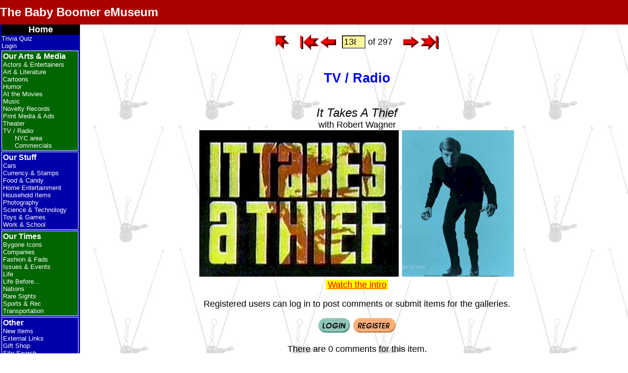

--- FILE ---
content_type: text/html; charset=UTF-8
request_url: https://www.bbemuseum.com/museum/item.php?cat=24&item=138
body_size: 4296
content:
<!DOCTYPE html>
<html lang="en">
<head>
<meta charset="UTF-8">
<title>BBeM: TV / Radio Item</title>
<meta name="description" content="Classics from the 50s and 60s, with photos and interactive trivia quiz">
<meta name="author" content="Duff Kurland">
<meta name="copyright" content="&copy; 2009-2026 Duff Kurland.  All rights reserved. ">
<meta name="viewport"                  content="width=device-width, initial-scale=1.0">
<link rel="icon"          type="image/x-icon" href="support/favicon.ico">
<link rel="shortcut icon" type="image/x-icon" href="support/favicon.ico">
<link rel="apple-touch-icon"                  href="support/BBeM_icon.png">
<link rel="stylesheet"    type="text/css"     href="support/bbem.css">
<link rel="stylesheet"    type="text/css"     href="support/menu.css">
<script src="support/menu.js"></script>
<script src="support/bbem.js"></script>

<!--Page-specific meta stuff, if any: -->

<!-- Page-specific scripts, if any: -->

<!-- WYSIWYG tex editor , if needed -->

<style>
/* Define page-specific CSS, if any: */
body		 { background-image: url('images/bg/bg_rabbit_ears.jpg'); }

a.button     { text-decoration: none; }
a.button img { border: none; }

h1			 { margin-bottom: 0; padding-bottom: 0; }
h1 + p		 { margin-top: 0; padding-top: 0; }

img#new      { position: absolute; left: 20%; top: 200px; z-index: 2; }
img#imdb	 { position: relative; top: 8px; }
img#home     { position: relative; /*top: 8px;*/ right: 6px; }
/*img#index  { position: relative; top: 8px; }*/
/*img#first  { position: relative; top: 8px; }*/
img#prev     { position: relative; /*top: 4px;*/ right: 2px; }
img#next     { position: relative; /*top: 4px;*/ left:  2px; }
/*img#last   { position: relative; top: 8px; }*/
img#ed_cat	 { position: relative; top: 4px; }
img#add_item { position: relative; top: 4px; }

form#navform input { text-align: center; position: relative; top: 4px; }

div#item-admin   { font-size: small; font-style: normal; }
div#item-admin * { vertical-align: middle; }

p.contrib	 { font-size: small; text-align: right; position: relative; right: 200px; }

#looney		 { position: relative; top: 2em; }		/* Shift the title downward, 'cause there's room */ 

form#showhide	{ display: inline; }
input[name="show"]		{ font-size: small; padding: 0.25em; }

/* Three-column table used for display of members of a group (movies, baseball players) */
table.col3          { width: 600px; }
table.col3 td       { text-align: center; padding: 0.25em 0.5em; }
table.col3 .divider { text-align: left; font-size: x-large; font-weight: bold; background-color: silver;
					  border-top: 1px solid #111111; padding-top: 0.5em; }
table.col3 .wide    { text-align: center; padding-top: 0.5em; }

/* Fashion & Fads: popular names */
table#names td        { border: 1px solid #111111; padding : 8px; }
table#names td#girls  { background-color: #FFBFFF; }
table#names td#boys   { background-color: #AAD5FF; }

/* Fashion & Fads: slang */
table#slang           { background-color: #FFFFC6; }
table#slang td        { padding: 0.5em; }
table#slang tr#terms  { color: red; }

/* Sports/Baseball: Major League Baseball table */
table#mlb thead       { color: white; background-color: green; }
table#mlb td          { font-weight: bold; padding: 8px; border: 1px solid #111111; }
table#mlb img		  { margin-bottom: 0.5em; }
table#mlb td#al       { color: blue; }
table#mlb td#nl       { color: red;  }
table#mlb table td    { border: none; }			/* The nested table has no border */
table#mlb a           { display: block; text-decoration: none; border: medium white dashed; }
table#mlb a:hover	  { border-color: green; }
table#mlb a img       { border: 0; }

/* Life before...: Political Correctness */
table#PC    { background-color: silver; }
table#PC ul { padding: 0.5em 1em 0.5em 0.5em; margin-left: 1em; margin-bottom: 0; }

/* Life before...: Alphabet-soup company names */
table#companies        { background-color: #FFDD6F; }
table#companies td     { text-align: left; padding: 0 0.5em; }
table#companies colgroup#names { text-align: left; }
table#companies colgroup#date  { text-align: center; }
table#companies thead  { color: white; background-color: red; font-weight: bold;
						 font-style: italic; font-size: large; text-align: center; padding: 0.5em; }

/* Fashion and Fads: New words */
table#newwords			{ width: 70%; margin-top: 0.5em; }
table#newwords td		{ text-align: left; padding: 0 0.5em; border: thin solid black; }
table#newwords thead	{ color: white; background-color: red; font-weight: bold;
						  font-style: italic; font-size: large; text-align: center; padding: 1em; }
table#newwords tr:nth-child(even)	{ background-color: #FFDD6F; }
table#newwords td:first-child 		{ font-weight: bold; }
/* Override some styles based on device capabilities */
@media print { .slideshow-container {display:none;} }

/* CSS for JavaScript media queries to stealthily indicate detected screen width */
#copyright.w9999 p::before { content: "<9999 "; }
#copyright.w1400 p::before { content: "<1400 "; }
#copyright.w1300 p::before { content: "<1300 "; }
#copyright.w1200 p::before { content: "<1200 "; }
#copyright.w1100 p::before { content: "<1100 "; }
#copyright.w1000 p::before { content: "<1000 "; }
#copyright.w900 p::before { content: "<900 "; }
#copyright.w850 p::before { content: "<850 "; }
#copyright.w800 p::before { content: "<800 "; }
#copyright.w750 p::before { content: "<750 "; }
#copyright.w700 p::before { content: "<700 "; }
#copyright.w600 p::before { content: "<600 "; }
#copyright.w500 p::before { content: "<500 "; }
#copyright.w400 p::before { content: "<400 "; }
#copyright.w300 p::before { content: "<300 "; }
</style>
</head>
<body onload="initMenu('hybrid')">
<header>
<button id="hamburger" onClick="toggleMenu()" aria-label="hamburger menu" aria-controls="menu">
<svg viewBox="0 6 30 26" width="40">
	<title>Hamburger menu</title>
	<desc>This is the pull-down menu</desc>
	<g fill="#FFF" stroke="#FFF" stroke-width="3" stroke-linecap="round">
		<line id="ham1" x1="7" y1="12" x2="25" y2="12" />
		<line id="ham2" x1="7" y1="19" x2="25" y2="19" />
		<line id="ham3" x1="7" y1="26" x2="25" y2="26" />
	</g>
</svg>
</button>
<span id="banner">
  <span id="hamburger-text">&larr; Click here for the menu</span>
  <a id="bbem-text" href="index.php" title="Home">The Baby Boomer eMuseum</a>
</span>
</header>

<!-- Hamburger pull-down menu -->
<nav id="menu">
<ul class="navtop">
<li  class="home"   tabindex="1"><a href="index.php" >Home</a></li>
<li    ><a href="trivia.php" >Trivia Quiz</a></li>
<li    ><a href="login.php" >Login</a></li>
<div id="arts" class="accordionItem open" >
<button class="accordionItemHeading">Our Arts &amp; Media</button>
<ul class="accordionItemContent">
<li    ><a href="gallery.php?cat=ACTORS" >Actors &amp; Entertainers</a></li>
<li    ><a href="gallery.php?cat=ART" >Art &amp; Literature</a></li>
<li    ><a href="gallery.php?cat=CARTOONS" >Cartoons</a></li>
<li    ><a href="gallery.php?cat=HUMOR" >Humor</a></li>
<li    ><a href="gallery.php?cat=MOVIES" >At the Movies</a></li>
<li    ><a href="gallery.php?cat=MUSIC" >Music</a></li>
<li    ><a href="gallery.php?cat=NOVELTY" >Novelty Records</a></li>
<li    ><a href="gallery.php?cat=PRINTMED" >Print Media &amp; Ads</a></li>
<li    ><a href="gallery.php?cat=THEATER" >Theater</a></li>
<li  class="menu-item-current"   ><a href="gallery.php?cat=TV" >TV / Radio</a></li>
<ul class="submenu">
<li    ><a href="gallery.php?cat=TVREGION" >NYC area</a></li>
<li    ><a href="gallery.php?cat=TVCOMM" >Commercials</a></li>
</ul>
</ul>
</div>
<div id="stuff" class="accordionItem close" >
<button class="accordionItemHeading">Our Stuff</button>
<ul class="accordionItemContent">
<li    ><a href="gallery.php?cat=CARS" >Cars</a></li>
<li    ><a href="gallery.php?cat=CURRENCY" >Currency &amp; Stamps</a></li>
<li    ><a href="gallery.php?cat=FOOD" >Food &amp; Candy</a></li>
<li    ><a href="gallery.php?cat=HOMEENT" >Home Entertainment</a></li>
<li    ><a href="gallery.php?cat=HOUSEHOLD" >Household Items</a></li>
<li    ><a href="gallery.php?cat=PHOTO" >Photography</a></li>
<li    ><a href="gallery.php?cat=TECH" >Science &amp; Technology</a></li>
<li    ><a href="gallery.php?cat=TOYS" >Toys &amp; Games</a></li>
<li    ><a href="gallery.php?cat=WORK" >Work &amp; School</a></li>
</ul>
</div>
<div id="times" class="accordionItem close" >
<button class="accordionItemHeading">Our Times</button>
<ul class="accordionItemContent">
<li    ><a href="gallery.php?cat=BYGONE" >Bygone Icons</a></li>
<li    ><a href="gallery.php?cat=COMPANIES" >Companies</a></li>
<li    ><a href="gallery.php?cat=FASHION" >Fashion &amp; Fads</a></li>
<li    ><a href="gallery.php?cat=ISSUES" >Issues &amp; Events</a></li>
<li    ><a href="gallery.php?cat=LIFE" >Life</a></li>
<li    ><a href="gallery.php?cat=LIFEBEF" >Life Before...</a></li>
<li    ><a href="gallery.php?cat=NATIONS" >Nations</a></li>
<li    ><a href="gallery.php?cat=RARE" >Rare Sights</a></li>
<li    ><a href="gallery.php?cat=SPORTS" >Sports &amp; Rec</a></li>
<li    ><a href="gallery.php?cat=TRANSPORT" >Transportation</a></li>
</ul>
</div>
<div id="other" class="accordionItem close" >
<button class="accordionItemHeading">Other</button>
<ul class="accordionItemContent">
<li    ><a href="gallery.php?cat=NEW" >New Items</a></li>
<li    ><a href="gallery.php?cat=LINKS" >External Links</a></li>
<li    ><a href="giftshop.php" >Gift Shop</a></li>
<li    ><a href="search.php" >Site Search</a></li>
<li    ><a href="site_map.php" >Site Map</a></li>
<li    ><a href="all_items.php" >Item List</a></li>
<li    ><a href="about.php" >Meet the Curator</a></li>
<li    ><a href="contcat.php" >Contact Us</a></li>
<li    ><a href="privacy.php" >Privacy Policy</a></li>
<li    ><a href="change_log.php" >Change Log</a></li>
</ul>
</div>
</ul>
</nav>

<!-- Traditional BBeM sidebar menu -->
<nav id="sidebar">
<ul class="navtop">
<li  class="home"   tabindex="1"><a href="index.php" >Home</a></li>
<li    ><a href="trivia.php" >Trivia Quiz</a></li>
<li    ><a href="login.php" >Login</a></li>
<li class="section arts">Our Arts &amp; Media
<ul>
<li    ><a href="gallery.php?cat=ACTORS" >Actors &amp; Entertainers</a></li>
<li    ><a href="gallery.php?cat=ART" >Art &amp; Literature</a></li>
<li    ><a href="gallery.php?cat=CARTOONS" >Cartoons</a></li>
<li    ><a href="gallery.php?cat=HUMOR" >Humor</a></li>
<li    ><a href="gallery.php?cat=MOVIES" >At the Movies</a></li>
<li    ><a href="gallery.php?cat=MUSIC" >Music</a></li>
<li    ><a href="gallery.php?cat=NOVELTY" >Novelty Records</a></li>
<li    ><a href="gallery.php?cat=PRINTMED" >Print Media &amp; Ads</a></li>
<li    ><a href="gallery.php?cat=THEATER" >Theater</a></li>
<li  class="menu-item-current"   ><a href="gallery.php?cat=TV" >TV / Radio</a></li>
<ul class="submenu">
<li    ><a href="gallery.php?cat=TVREGION" >NYC area</a></li>
<li    ><a href="gallery.php?cat=TVCOMM" >Commercials</a></li>
</ul>
</ul>
</li>
<li class="section stuff">Our Stuff
<ul>
<li    ><a href="gallery.php?cat=CARS" >Cars</a></li>
<li    ><a href="gallery.php?cat=CURRENCY" >Currency &amp; Stamps</a></li>
<li    ><a href="gallery.php?cat=FOOD" >Food &amp; Candy</a></li>
<li    ><a href="gallery.php?cat=HOMEENT" >Home Entertainment</a></li>
<li    ><a href="gallery.php?cat=HOUSEHOLD" >Household Items</a></li>
<li    ><a href="gallery.php?cat=PHOTO" >Photography</a></li>
<li    ><a href="gallery.php?cat=TECH" >Science &amp; Technology</a></li>
<li    ><a href="gallery.php?cat=TOYS" >Toys &amp; Games</a></li>
<li    ><a href="gallery.php?cat=WORK" >Work &amp; School</a></li>
</ul>
</li>
<li class="section times">Our Times
<ul>
<li    ><a href="gallery.php?cat=BYGONE" >Bygone Icons</a></li>
<li    ><a href="gallery.php?cat=COMPANIES" >Companies</a></li>
<li    ><a href="gallery.php?cat=FASHION" >Fashion &amp; Fads</a></li>
<li    ><a href="gallery.php?cat=ISSUES" >Issues &amp; Events</a></li>
<li    ><a href="gallery.php?cat=LIFE" >Life</a></li>
<li    ><a href="gallery.php?cat=LIFEBEF" >Life Before...</a></li>
<li    ><a href="gallery.php?cat=NATIONS" >Nations</a></li>
<li    ><a href="gallery.php?cat=RARE" >Rare Sights</a></li>
<li    ><a href="gallery.php?cat=SPORTS" >Sports &amp; Rec</a></li>
<li    ><a href="gallery.php?cat=TRANSPORT" >Transportation</a></li>
</ul>
</li>
<li class="section other">Other
<ul>
<li    ><a href="gallery.php?cat=NEW" >New Items</a></li>
<li    ><a href="gallery.php?cat=LINKS" >External Links</a></li>
<li    ><a href="giftshop.php" >Gift Shop</a></li>
<li    ><a href="search.php" >Site Search</a></li>
<li    ><a href="site_map.php" >Site Map</a></li>
<li    ><a href="all_items.php" >Item List</a></li>
<li    ><a href="about.php" >Meet the Curator</a></li>
<li    ><a href="contcat.php" >Contact Us</a></li>
<li    ><a href="privacy.php" >Privacy Policy</a></li>
<li    ><a href="change_log.php" >Change Log</a></li>
</ul>
</li>
</ul>
</NAV>

<main onclick="closeMenu()">
<a id="top" admin="false"></a>
<!-- End of support/_header.php -->
<form id="navform" name="MyForm" action="" method="get">
<p class="vertmiddle">
<a class="button" href="gallery.php?cat=24#idx138"><img id="index" src="buttons/arrow-red-index.gif" width="30" height="33" alt="Back to TV / Radio gallery" title="Back to TV / Radio gallery" /></a> &nbsp;&nbsp;
<a class="button" href="item.php?cat=24&item=1">
<img id="first" src="buttons/arrow-red-first.gif" width="39" height="32" alt="First item" title="First item" />
</a>
<a class="button" href="item.php?cat=24&item=137">
<img id="prev" src="buttons/arrow-red-left.gif" width="32" height="24" alt="Previous item" title="Previous item" />
</a>
&nbsp;<input type="number" name="item" size="4" maxlength="4" value="138" ondblclick="document.MyForm.submit();" />
<input type="hidden" name="cat" value="24" />
of 297&nbsp;&nbsp;&nbsp;<a class="button" href="item.php?cat=24&item=139">
<img id="next" src="buttons/arrow-red-right.gif" width="32" height="24" alt="Next item" title="Next item" />
</a>
<a class="button" href="item.php?cat=24&item=297">
<img id="last" src="buttons/arrow-red-last.gif" width="38" height="32" alt="Last item" title="Last item" />
</a>
</p><!-- vertmiddle -->
</form>
<h2>TV / Radio</h2>
<div class="item"><p class="tvitem">It Takes A Thief<br />
with Robert Wagner<br />
<img height="300" src="images/takes_a_thief.jpg" width="408" alt="It Takes a Thief" />
<img height="300" src="images/takes_a_thief_2.jpg" width="230" alt="It Takes a Thief" /><br />
<a class="watch" target="_blank" href="http://www.youtube.com/watch?v=AKT_hWv_fbQ">Watch the intro</a></p></div>


<div class="comments">
<p id="comlog">Registered users can log in to post comments or submit items for the galleries.</p>
<p id="combut"><a class="button" href="login.php">
  <img src="buttons/login5-green.gif" width="66" height="30" alt="Login" /></a> 
<a class="button" href="register.php">
  <img src="buttons/register5-orange.gif" width="88" height="30" alt="Register" /></a>
</p>
<p>There are 0 comments for this item.</p>
</div><!-- 'comments' div -->
<!-- Start of support/_footer.php -->
</main>
<footer>
<hr />
<div id="statcounter">
	<script>
var sc_project=4385019; 
var sc_invisible=0; 
var sc_partition=55; 
var sc_click_stat=1; 
var sc_security="59450c53"; 
</script>
<script src="https://www.statcounter.com/counter/counter.js"></script>
</div>

<div id="share">
<p>Most people find us by word of mouse.  Please share our URL,<br />
<b>https://www.bbemuseum.com/museum/</b> with your friends!<br />
<div style="display:flex;align-items:center;background-color:transparent;padding:0.2rem;">
  <img src="images/atom-70.gif" alt="Atom and electrons" width="70" height="70" />
  <i><big>This site is brought to you using 100% recycled electrons.</big></i>
</div>
</div>

<div id="announcement" class="flex-center">
<p><span style="font-size: larger; font-weight: 600;">Total trivia questions served: 2,242,978</span></p>
</div>

<div id="copyright">
<p>Site design copyright &copy; 2009-2026 Duff Kurland.  All rights reserved.</p>
</div>


<p><a href="#top">Back to Top</a></p>
</footer>

<script>
  window.addEventListener('load', audioOneByOne);
</script>
</body>
</html>
